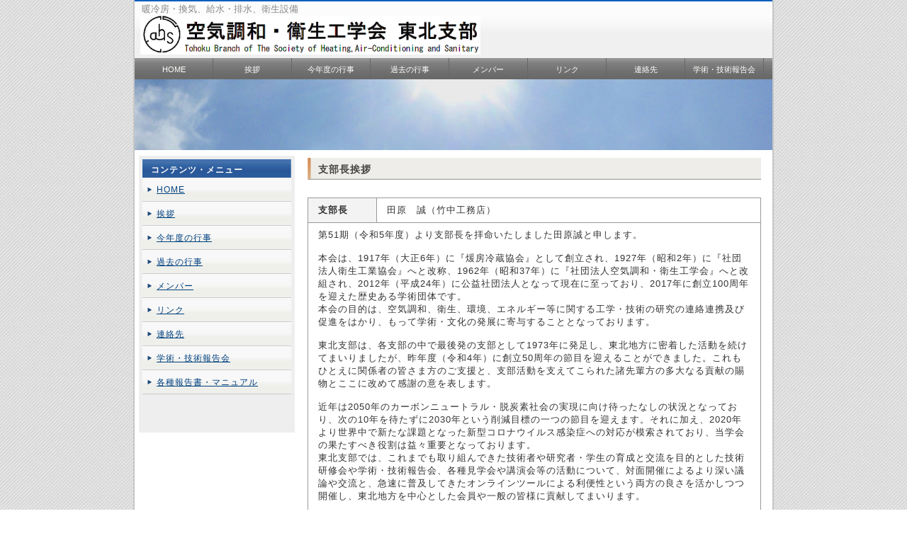

--- FILE ---
content_type: text/html
request_url: https://tohoku.shasej.org/aisatu.html
body_size: 5292
content:
<?xml version="1.0" encoding="Shift_JIS"?>
<!DOCTYPE HTML PUBLIC "-//W3C//DTD HTML 4.01 Transitional//EN">
<html xmlns="http://www.w3.org/1999/xhtml" xml:lang="ja" lang="ja">
<head>
<meta http-equiv="Content-Type" content="text/html; charset=Shift_JIS" />
<meta name="keywords" content="キーワード" />
<meta name="description" content="紹介文" />
<meta name="GENERATOR" content="JustSystems Homepage Builder Version 19.0.12.0 for Windows" />
<meta http-equiv="Content-Style-Type" content="text/css" />
<title>挨拶</title>
<link rel="stylesheet" href="style.css" type="text/css" />
</head>

<body>

<!-- メイン -->

<div id="main">


<!-- ヘッダー -->

<div id="header">

<h1><font size="-1">暖冷房・換気、給水・排水、衛生設備</font></h1>

<table border="0" cellpadding="0" cellspacing="0" width="900">
  <tr>
        <td width="496">
        <div id="table-left" style="text-align : center;" align="center"><a href="index.html"><img src="ロゴ14.png" border="0" width="480" height="55" /></a></div>
        </td>
        <td width="404">
        <div id="table-right" style="text-align : left;" align="left"><font color="#000000"><font size="+2" style="font-size : 150%;" face="HGP創英角ｺﾞｼｯｸUB">　</font></font></div>
        </td>
      </tr>
</table>

</div>

<div id="header-menu">
   <ul>
    <li></li>
  <li>
      <ul>
        <li><a href="index.html">HOME</a>
    </li>
        <li><a href="aisatu.html" target="_blank">挨拶</a>
    </li>
        <li><a href="schedule.html">今年度の行事</a>
  </li>
        <li><a href="schedule_old.html" target="_blank">過去の行事</a>
  </li>
        <li><a href="member.html">メンバー</a>
    </li>
        <li><a href="link.html">リンク</a>
    </li>
        <li><a href="contact.html">連絡先</a>
   </li>
        <li><a href="https://sites.google.com/view/tohoku-gakujutsu" target="_blank">学術・技術報告会</a>
   </li>
      </ul>
      </li>
</ul>
</div>

<img src="img/head_img_slim.jpg" alt="" class="head_photo" border="0" />


<!-- ヘッダー終わり -->


<!-- コンテンツ -->

<!-- メインコンテンツ -->

<div id="container">
  <div id="contents">


<h2>支部長挨拶</h2>


<br />

<table class="table_line">
  <tr>
          <td class="table_line" bgcolor="#f3f3f3" width="65"><font size="-1"><b>支部長</b></font></td>
          <td class="table_line" width="493"><font size="-1">田原　誠（竹中工務店）</font></td>
        </tr>
  <tr>
          <td class="table_line" bgcolor="#ffffff" colspan="2"><font size="-1">第51期（令和5年度）より支部長を拝命いたしました田原誠と申します。<br />
          <br />本会は、1917年（大正6年）に『煖房冷蔵協会』として創立され、1927年（昭和2年）に『社団法人衛生工業協会』へと改称、1962年（昭和37年）に『社団法人空気調和・衛生工学会』へと改組され、2012年（平成24年）に公益社団法人となって現在に至っており、2017年に創立100周年を迎えた歴史ある学術団体です。<br />
	本会の目的は、空気調和、衛生、環境、エネルギー等に関する工学・技術の研究の連絡連携及び促進をはかり、もって学術・文化の発展に寄与することとなっております。<br />
          <br />
          東北支部は、各支部の中で最後発の支部として1973年に発足し、東北地方に密着した活動を続けてまいりましたが、昨年度（令和4年）に創立50周年の節目を迎えることができました。これもひとえに関係者の皆さま方のご支援と、支部活動を支えてこられた諸先輩方の多大なる貢献の賜物とここに改めて感謝の意を表します。<br />
          <br />近年は2050年のカーボンニュートラル・脱炭素社会の実現に向け待ったなしの状況となっており、次の10年を待たずに2030年という削減目標の一つの節目を迎えます。それに加え、2020年より世界中で新たな課題となった新型コロナウイルス感染症への対応が模索されており、当学会の果たすべき役割は益々重要となっております。<br />
	東北支部では、これまでも取り組んできた技術者や研究者・学生の育成と交流を目的とした技術研修会や学術・技術報告会、各種見学会や講演会等の活動について、対面開催によるより深い議論や交流と、急速に普及してきたオンラインツールによる利便性という両方の良さを活かしつつ開催し、東北地方を中心とした会員や一般の皆様に貢献してまいります。<br />
          <br />今後とも、東北支部の活動にご支援賜りますと共に、様々なご意見やご要望をお寄せ頂きますようお願い申し上げます。<br />
          <br />
          </font></td>
        </tr></table>




  </div>

<!-- メインコンテンツ終わり -->

<!-- メニュー -->

  <div id="menu">


<div class="menulist">
   <h2>コンテンツ・メニュー</h2>
<a href="index.html" target="_blank">HOME</a><a href="aisatu.html">挨拶</a>
<a href="schedule.html">今年度の行事</a>
<a href="schedule_old.html">過去の行事</a>
<a href="member.html">メンバー</a>
<a href="link.html">リンク</a>
<a href="contact.html">連絡先</a><a href="https://sites.google.com/view/tohoku-gakujutsu" target="_blank">学術・技術報告会</a><a href="manual.html" target="_blank">各種報告書・マニュアル</a></div>


<div class="menu_free"></div>


<div class="menulist">
   </div>

  </div>

<!-- メニュー終わり -->

</div>

<!-- コンテンツ終わり -->

<!-- フッター -->

<div id="footer">Copyright@2025,Tohoku Branch of The Society of Heating,Air-Conditioning
  and Sanitary .　design by <a href="http://tempnate.com/">tempnate</a>
</div>

<!-- フッター終わり -->

</div>

<!-- メイン終わり -->

</body>
</html>


--- FILE ---
content_type: text/css
request_url: https://tohoku.shasej.org/style.css
body_size: 6711
content:
@charset "shift_jis";


/*---------- ページ全体の指定 ----------*/

body {
  font-family: "ヒラギノ角ゴ Pro W3", "Hiragino KaKu Gothic Pro", "ＭＳ Ｐゴシック", "MS P Gothic", Osaka, sans-serif;
  margin: 0;
  padding: 0;
  font-size: 12px;
  color: #333333;
  background-image: url(img/back.gif);
}

a:link {
  color: #004080;
  font-size: 12px;
}

a:hover {
  color: #005ebb;
  font-size: 12px;
}

a:visited {
  color: #004080;
  font-size: 12px;
}

p {
  margin: 18px 0 18px 0;
  line-height: 180%;
  letter-spacing: 1px;
}


/*---------- メイン ----------*/

#main {
  margin: 0 auto 0 auto;
  padding: 0;
  width: 900px;
  border-right:  solid 2px #c6c6c6;
  border-bottom: solid 2px #c6c6c6;
  border-left: solid 2px #c6c6c6;
  background-color: #ffffff;
}



/*---------- ヘッダー ----------*/

#header {
  margin: 0;
  width: 900px;
  height: 80px;
  border-top: solid 2px #005ebb;
  background-color: #ffffff;
  background-image: url(img/header.jpg);
  background-repeat: no-repeat;
}

#header h1 {
  margin: 0;
  padding: 2px 0 0 10px;
  text-align: left;
  font-weight: normal;
  font-size: 10px;
  color: #888888;
}

#header h2 {
  margin: 0;
  padding: 25px 10px 10px 15px;
  width: 400px;
  text-align: left;
  font-size: 14px;
  color: #444444;
  letter-spacing: 1px;
}


#table-left{
  text-align: left;
  font-size: 16px;
  color: #444444;
  line-height: 150%;
  text-decoration: none;
}

#table-left a{
  font-size: 16px;
  color: #444444;
  text-decoration: none;
}

#table-left a:hover{
  font-size: 16px;
  color: #666666;
  text-decoration: none;
}


#table-right{
  text-align: right;
  margin: 0;
  padding: 2px 14px 2px 0;
  font-size: 16px;
  color: #c9171e;
  line-height: 150%;
  text-decoration: none;
}

#table-right a{
  font-size: 12px;
  color: #333333;
  text-decoration: none;
}

#table-right a:hover{
  font-size: 12px;
  color: #666666;
  text-decoration: none;
}


#header-menu {
  width: auto;
  margin: 0px;
  padding: 0px;
  height: 30px;
  text-align: left;
  background-image: url(img/head_menu_back.gif);
  background-repeat: repeat-x;
}

#header-menu ul {
  text-align: left;
  margin: 0px;
  padding: 0px
}

#header-menu li {
  display: inline;
  list-style-type: none;
  float: left;
  color: #ffffff;
}

#header-menu li a {
  font-size: 11px;
  width: 110px;
  line-height: 20px;
  color: #fffffc;
  background-image: url(img/head_menu_back.gif);
  text-align: center;
  display: block;
  border-right-width: 1px;
  border-right-style: solid;
  border-right-color: #666666;
  text-decoration: none;
  padding: 6px 0 4px 0;
}

#header-menu li a:hover {
  background-image: url(img/head_menu_back_hover.gif);
}

img.head_photo {
  margin: 0;
}


/*---------- コンテンツ ----------*/

#container {
  width: 888px;
  overflow: hidden;
  margin: 0px;
  padding: 6px;
  background-color: #ffffff;
}


/*---------- メインコンテンツ ----------*/

#contents {
  float: right;
  margin: 0;
  padding: 5px 10px 5px 0;
  font-size: 12px;
  line-height: 180%;
  width: 640px;
  letter-spacing: 1px;
}

#contents h2 {
  height: 25px;
  margin: 0 0 4px 0;
  padding: 6px 0 0 15px;
  font-size: 14px;
  color: #444444;
  background-image: url(img/titlebar.gif);
  background-repeat: no-repeat;
}

#contents p {
  margin: 18px 0 18px 0;
  padding: 0 5px 0 0;
  line-height: 180%;
  font-size: 12px;
}

#contents a {
  color: #004080;
  font-size: 12px;
}

#contents a:hover {
  color: #005ebb;
  font-size: 12px;
}

#contents img.head_photo {
  margin: 0 0 10px 0;
}

#contents img.photo {
  float: left;
  margin: 10px 20px 0 0;
}

#contents img.picture {
  margin: 0 10px 10px 0;
  float: left;
}

#contents p.photo {
  margin: 0 0 20px 0;
  padding: 0;
}


table#t01 {
  border: solid 1px #999999;
  border-collapse: collapse;
}


td#t01 {
  border: solid 1px #999999;
  border-collapse: collapse;
}


td#head {
  padding: 6px;
  border: solid 1px #999999;
  border-collapse: collapse;
}


table.table_line {
  border-collapse: collapse;
  border: solid 1px #999999;
}


td.table_line {
  border-collapse: collapse;
  border: solid 1px #999999;
  padding : 8px 14px 8px 14px;
}


/*---------- メニュー ----------*/

#menu {
  float: left;
  margin: 2px 0 15px 0;
  padding: 0;
  width: 220px;
  text-align: left;
  background-image: url(img/menu_back.gif);
  letter-spacing: 1px;
}

#menu h2 {
  height: 19px;
  margin: 0;
  padding: 7px 0 0 12px;
  font-size: 12px;
  color: #fffffc;
  background-image: url(img/sidebar.gif);
  background-repeat: no-repeat;
}

#menu p {
  margin: 0;
  padding: 10px 4px 2px 4px;
  font-size: 12px;
  background-color: #f3f3f2;
  line-height: 180%;
}

.menulist {
  margin: 0 0 15px 0;
  padding: 5px 2px 0px 5px;
  width: 210px;
  text-align: left;
  background-image: url(img/menu_back.gif);
}

.menulist h2 {
  height: 19px;
  margin: 0;
  padding: 7px 0 0 12px;
  font-size: 12px;
  color: #fffffc;
  background-image: url(img/sidebar.gif);
  background-repeat: no-repeat;
}

.menulist a{
  color: #004080;
  display: block;
  border-bottom: solid 1px #cccccc;
  width: 186px;
  padding: 8px 4px 6px 20px;
  font-size: 12px;
  line-height: 160%;
  background-image: url(img/side_menu_bg.gif);
  background-repeat: no-repeat;
 }

.menulist a:hover{
  color: #005ebb;
  background-image: url(img/side_menu_bg_hover.gif);
  background-repeat: no-repeat;
}


.menu_free {
  margin: 0 0 14px 0;
  padding: 5px 2px 0px 5px;
  width: 210px;
  text-align: left;
  background-image: url(img/menu_back.gif);
}

.menu_free h2 {
  height: 19px;
  margin: 0;
  padding: 7px 0 0 12px;
  font-size: 12px;
  color: #fffffc;
  background-image: url(img/sidebar.gif);
  background-repeat: no-repeat;
}

.menu_free a{
  color: #004080;
  width: 198px;
  padding: 6px 0 5px 0;
  font-size: 12px;
  background-color: #f3f3f2;
 }

.menu_free a:hover{
  color: #005ebb;
  background-color: #f3f3f2;
}

.menu_free p{
  margin: 0;
  padding: 10px 4px 0 4px;
  font-size: 12px;
  background-color: #f3f3f2;
  line-height: 180%;
}


/*---------- フッター ----------*/

#footer {
  clear: both;
  width: 100%;
  margin: 0;
  padding: 15px 0 15px 0;
  text-align: center;
  font-size: 12px;
  color: #333333;
  border-top: solid 2px #999999;
  background-color: #ffffff;
}

#footer a {
  color: #333333;
  font-size: 12px;
 }

#footer a:hover {
  color: #333333;
}
